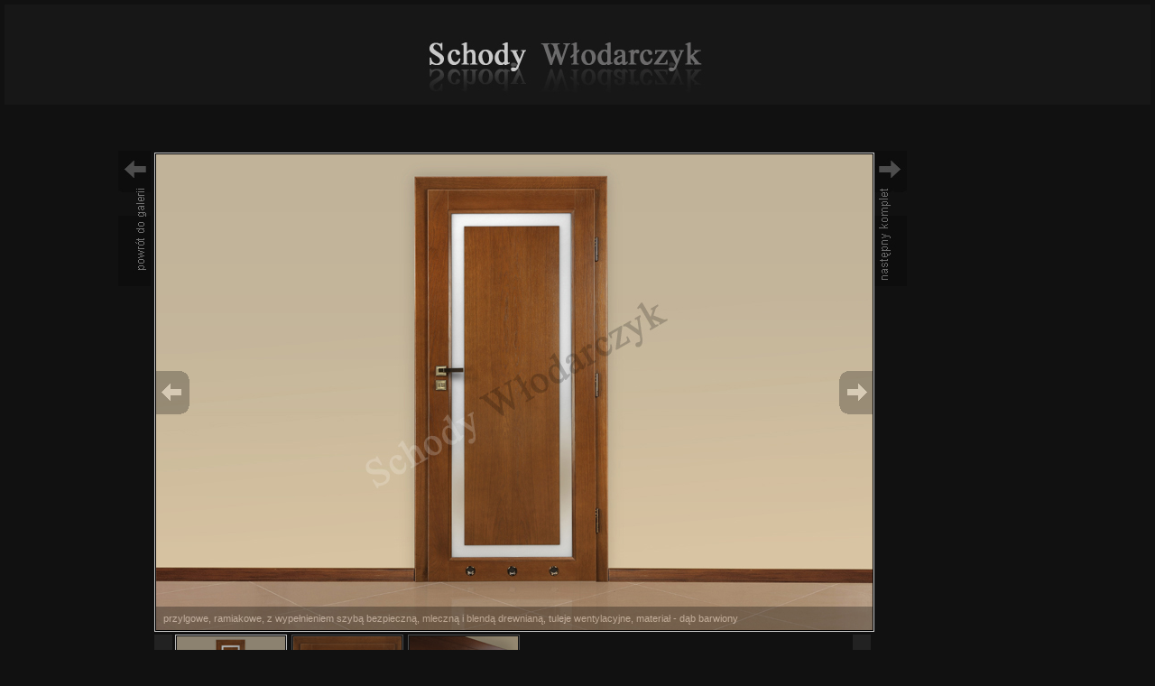

--- FILE ---
content_type: text/html
request_url: http://www.schody.net.pl/galeria/drzwi_wewnetrzne/2/index.html
body_size: 1237
content:
<!DOCTYPE html PUBLIC "-//W3C//DTD XHTML 1.0 Transitional//EN" "http://www.w3.org/TR/xhtml1/DTD/xhtml1-transitional.dtd">
<html xmlns="http://www.w3.org/1999/xhtml">
<head>
<meta http-equiv="Content-Type" content="text/html; charset=iso-8859-2" />
<title>Galeria - Schody Włodarczyk</title>
<meta name="description" content="" />
<meta name="robots" content="noindex, follow" />
<link rel="stylesheet" href="style.css" />
</head>
<body>
<table width="100%" border="0" cellspacing="0" cellpadding="0" VALIGN="top">
<tr>
 <td><table ALIGN="CENTER" VALIGN="top" width="100%" HEIGHT="3" BORDER="0" CELLSPACING="0" CELLPADDING="0"><tr><td  BGCOLOR="#171717">
<table ALIGN="CENTER" VALIGN="top" width="980" height="100%" BORDER="0" CELLSPACING="0" CELLPADDING="0" BGCOLOR="#171717"> 
<tr><td  width="223" VALIGN="top">
<A HREF="index.html"><IMG SRC="images/logo1.jpg" BORDER="0" ALT="schody.net.pl" border="0"></A>
</TD>

</TR> 

</TD></TR></TABLE>

</TD></TR></TABLE>
<table align="center" width="1024">
<tr>
<td valign="top" width=""><BR>
<BR>
<BR>
<BR>
<A HREF="../index.html"><img SRC="images/powrot.jpg"  border="0"></A></TD>
<td><ul id="slideshow">
		<li>
			<h3></h3>
			<span>photos/1.jpg</span>
			<p>przylgowe, ramiakowe, z wypełnieniem szybą bezpieczną, mleczną i blendą drewnianą, tuleje wentylacyjne, materiał - dąb barwiony</p>
			<a href="#"><img src="thumbnails/1m.jpg" alt="" /></a>
		</li>
		<li>
			<h3></h3>
			<span>photos/2.jpg</span>
			<p>przylgowe, ramiakowe, z wypełnieniem szybą bezpieczną, mleczną i blendą drewnianą, tuleje wentylacyjne, materiał - dąb barwiony</p>
			<a href="#"><img src="thumbnails/2m.jpg" alt="" /></a>
		</li>
		<li>
			<h3></h3>
			<span>photos/3.jpg</span>
			<p>przylgowe, ramiakowe, z wypełnieniem szybą bezpieczną, mleczną i blendą drewnianą, tuleje wentylacyjne, materiał - dąb barwiony</p>
			<a href="#"><img src="thumbnails/3m.jpg" alt="" /></a>
		</li>
	</ul>
	<div id="wrapper">
		<div id="fullsize">
			<div id="imgprev" class="imgnav" title="następna fotografia"></div>
			<div id="imglink"></div>
			<div id="imgnext" class="imgnav" title="poprzednia fotografia"></div>
			<div id="image"></div>
			<div id="information">
				<h3></h3>
				<p></p>
			</div>
		</div>
		<div id="thumbnails">
			<div id="slideleft" title="Slide Left"></div>
			<div id="slidearea">
				<div id="slider"></div>
			</div>
			<div id="slideright" title="Slide Right"></div>
		</div>
	</div>
<script type="text/javascript" src="compressed.js"></script>
<script type="text/javascript">
	$('slideshow').style.display='none';
	$('wrapper').style.display='block';
	var slideshow=new TINY.slideshow("slideshow");
	window.onload=function(){
		slideshow.auto=true;
		slideshow.speed=5;
		slideshow.link="linkhover";
		slideshow.info="information";
		slideshow.thumbs="slider";
		slideshow.left="slideleft";
		slideshow.right="slideright";
		slideshow.scrollSpeed=4;
		slideshow.spacing=5;
		slideshow.active="#fff";
		slideshow.init("slideshow","image","imgprev","imgnext","imglink");
	}
</script></TD>


<td valign="top" width="200"><BR>
<BR>
<BR>
<BR>
<A HREF="../3/index.html"><img SRC="images/dalej.jpg"  border="0"></A></TD>
</TR>
</TABLE>
	
</body>
</html>

--- FILE ---
content_type: text/css
request_url: http://www.schody.net.pl/galeria/drzwi_wewnetrzne/2/style.css
body_size: 657
content:
body {margin:0; background:#111; padding:5px; font:11px Verdana,Arial}
#slideshow {list-style:none; color:#fff}
#slideshow span {display:none}
#wrapper {width:794px; margin:50px auto; display:none}
#wrapper * {margin:0; padding:0}
#fullsize {position:relative; width:794px; height:527px; padding:1px; border:1px solid #ccc; background:#000}
#information {position:absolute; bottom:0; width:794px; height:527px; background:#000; color:#fff; overflow:hidden; z-index:500; opacity:.3; filter:alpha(opacity=60)}
#information h3 {padding:4px 8px 3px; font-size:10px}
#information p {padding:0 8px 8px}
#image {width:794 }
#image img {position:absolute; z-index:60; width:auto}
.imgnav {position:absolute; width:25%; height:527px; cursor:pointer; z-index:150}
#imgprev {left:0; background:url(images/left.gif) left center no-repeat}
#imgnext {right:0; background:url(images/right.gif) right center no-repeat}
#imglink {position:absolute; height:306px; width:100%; z-index:100; opacity:.4; filter:alpha(opacity=40)}
.linkhover {background:url(images/link.gif) center center no-repeat}
#thumbnails {margin-top:3px}
#slideleft {float:left; width:20px; height:81px; background:url(images/scroll-left.gif) center center no-repeat; background-color:#222}
#slideleft:hover {background-color:#333}
#slideright {float:right; width:20px; height:81px; background:#222 url(images/scroll-right.gif) center center no-repeat}
#slideright:hover {background-color:#333}
#slidearea {float:left; position:relative; width:749px; margin-left:3px;  height:84px; overflow:hidden}
#slider {position:absolute; left:0; height:81px}
#slider img {cursor:pointer; border:1px solid #666; padding:1px}

--- FILE ---
content_type: application/javascript
request_url: http://www.schody.net.pl/galeria/drzwi_wewnetrzne/2/compressed.js
body_size: 1765
content:
var TINY={};function $(i){return document.getElementById(i)}function $$(e,p){p=p||document;return p.getElementsByTagName(e)}TINY.slideshow=function(n){this.infoSpeed=this.imgSpeed=this.speed=10;this.thumbOpacity=this.navHover=70;this.navOpacity=25;this.scrollSpeed=5;this.letterbox='#000';this.n=n;this.c=0;this.a=[]};TINY.slideshow.prototype={init:function(s,z,b,f,q){s=$(s);var m=$$('li',s),i=0,w=0;this.l=m.length;this.q=$(q);this.f=$(z);this.r=$(this.info);this.o=parseInt(TINY.style.val(z,'width'));if(this.thumbs){var u=$(this.left),r=$(this.right);u.onmouseover=new Function('TINY.scroll.init("'+this.thumbs+'",-1,'+this.scrollSpeed+')');u.onmouseout=r.onmouseout=new Function('TINY.scroll.cl("'+this.thumbs+'")');r.onmouseover=new Function('TINY.scroll.init("'+this.thumbs+'",1,'+this.scrollSpeed+')');this.p=$(this.thumbs)}for(i;i<this.l;i++){this.a[i]={};var h=m[i],a=this.a[i];a.t=$$('h3',h)[0].innerHTML;a.d=$$('p',h)[0].innerHTML;a.l=$$('a',h)[0]?$$('a',h)[0].href:'';a.p=$$('span',h)[0].innerHTML;if(this.thumbs){var g=$$('img',h)[0];this.p.appendChild(g);w+=parseInt(g.offsetWidth);if(i!=this.l-1){g.style.marginRight=this.spacing+'px';w+=this.spacing}this.p.style.width=w+'px';g.style.opacity=this.thumbOpacity/100;g.style.filter='alpha(opacity='+this.thumbOpacity+')';g.onmouseover=new Function('TINY.alpha.set(this,100,5)');g.onmouseout=new Function('TINY.alpha.set(this,'+this.thumbOpacity+',5)');g.onclick=new Function(this.n+'.pr('+i+',1)')}}if(b&&f){b=$(b);f=$(f);b.style.opacity=f.style.opacity=this.navOpacity/100;b.style.filter=f.style.filter='alpha(opacity='+this.navOpacity+')';b.onmouseover=f.onmouseover=new Function('TINY.alpha.set(this,'+this.navHover+',5)');b.onmouseout=f.onmouseout=new Function('TINY.alpha.set(this,'+this.navOpacity+',5)');b.onclick=new Function(this.n+'.mv(-1,1)');f.onclick=new Function(this.n+'.mv(1,1)')}this.auto?this.is(0,0):this.is(0,1)},mv:function(d,c){var t=this.c+d;this.c=t=t<0?this.l-1:t>this.l-1?0:t;this.pr(t,c)},pr:function(t,c){clearTimeout(this.lt);if(c){clearTimeout(this.at)}this.c=t;this.is(t,c)},is:function(s,c){if(this.info){TINY.height.set(this.r,1,this.infoSpeed/2,-1)}var i=new Image();i.style.opacity=0;i.style.filter='alpha(opacity=0)';this.i=i;i.onload=new Function(this.n+'.le('+s+','+c+')');i.src=this.a[s].p;if(this.thumbs){var a=$$('img',this.p),l=a.length,x=0;for(x;x<l;x++){a[x].style.borderColor=x!=s?'':this.active}}},le:function(s,c){this.f.appendChild(this.i);var w=this.o-parseInt(this.i.offsetWidth);if(w>0){var l=Math.floor(w/2);this.i.style.borderLeft=l+'px solid '+this.letterbox;this.i.style.borderRight=(w-l)+'px solid '+this.letterbox}TINY.alpha.set(this.i,100,this.imgSpeed);var n=new Function(this.n+'.nf('+s+')');this.lt=setTimeout(n,this.imgSpeed*100);if(!c){this.at=setTimeout(new Function(this.n+'.mv(1,0)'),this.speed*1000)}if(this.a[s].l!=''){this.q.onclick=new Function('window.location="'+this.a[s].l+'"');this.q.onmouseover=new Function('this.className="'+this.link+'"');this.q.onmouseout=new Function('this.className=""');this.q.style.cursor='pointer'}else{this.q.onclick=this.q.onmouseover=null;this.q.style.cursor='default'}var m=$$('img',this.f);if(m.length>2){this.f.removeChild(m[0])}},nf:function(s){if(this.info){s=this.a[s];$$('h3',this.r)[0].innerHTML=s.t;$$('p',this.r)[0].innerHTML=s.d;this.r.style.height='auto';var h=parseInt(this.r.offsetHeight);this.r.style.height=0;TINY.height.set(this.r,h,this.infoSpeed,0)}}};TINY.scroll=function(){return{init:function(e,d,s){e=typeof e=='object'?e:$(e);var p=e.style.left||TINY.style.val(e,'left');e.style.left=p;var l=d==1?parseInt(e.offsetWidth)-parseInt(e.parentNode.offsetWidth):0;e.si=setInterval(function(){TINY.scroll.mv(e,l,d,s)},20)},mv:function(e,l,d,s){var c=parseInt(e.style.left);if(c==l){TINY.scroll.cl(e)}else{var i=Math.abs(l+c);i=i<s?i:s;var n=c-i*d;e.style.left=n+'px'}},cl:function(e){e=typeof e=='object'?e:$(e);clearInterval(e.si)}}}();TINY.height=function(){return{set:function(e,h,s,d){e=typeof e=='object'?e:$(e);var oh=e.offsetHeight,ho=e.style.height||TINY.style.val(e,'height');ho=oh-parseInt(ho);var hd=oh-ho>h?-1:1;clearInterval(e.si);e.si=setInterval(function(){TINY.height.tw(e,h,ho,hd,s)},20)},tw:function(e,h,ho,hd,s){var oh=e.offsetHeight-ho;if(oh==h){clearInterval(e.si)}else{if(oh!=h){e.style.height=oh+(Math.ceil(Math.abs(h-oh)/s)*hd)+'px'}}}}}();TINY.alpha=function(){return{set:function(e,a,s){e=typeof e=='object'?e:$(e);var o=e.style.opacity||TINY.style.val(e,'opacity'),d=a>o*100?1:-1;e.style.opacity=o;clearInterval(e.ai);e.ai=setInterval(function(){TINY.alpha.tw(e,a,d,s)},20)},tw:function(e,a,d,s){var o=Math.round(e.style.opacity*100);if(o==a){clearInterval(e.ai)}else{var n=o+Math.ceil(Math.abs(a-o)/s)*d;e.style.opacity=n/100;e.style.filter='alpha(opacity='+n+')'}}}}();TINY.style=function(){return{val:function(e,p){e=typeof e=='object'?e:$(e);return e.currentStyle?e.currentStyle[p]:document.defaultView.getComputedStyle(e,null).getPropertyValue(p)}}}();